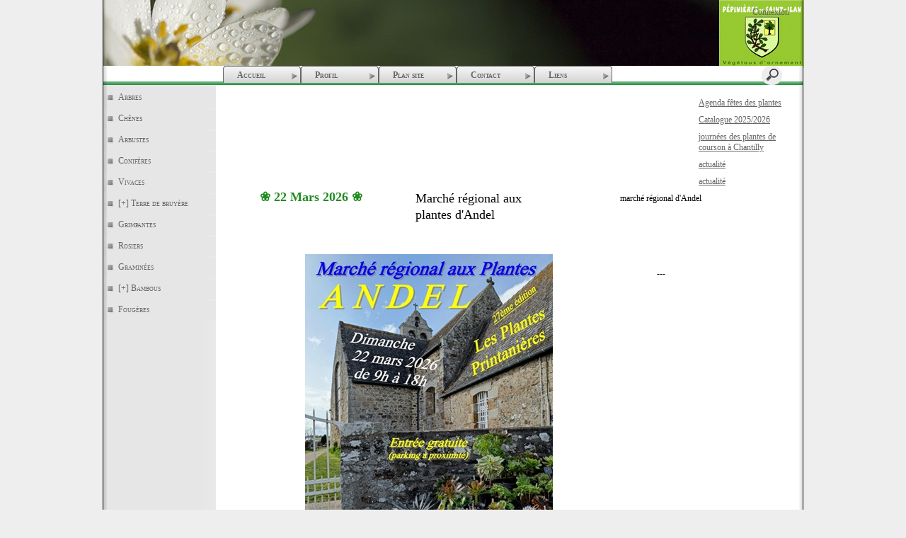

--- FILE ---
content_type: text/html; charset=UTF-8
request_url: https://www.pepinierestilan.fr/Agenda-fetes-des-plantes-cchaaaaaa.asp
body_size: 10285
content:
<!doctype html>
<html lang="fr" dir="ltr">
<head>
<meta charset="utf-8"/>
<meta http-equiv="Content-Type" content="text/html; charset=utf-8"/>
<title>Agenda f&#234;tes des plantes - www.pepinierestilan.fr</title>
<meta name="DESCRIPTION" content=""/>
<meta name="KEYWORDS" content="pepiniere saint ilan, saint ilan, pepiniere, pepiniere langueux, plante de collection, langueux, saint-brieuc, collection,chene, quercus, plante, plante rare, lycee saint-ilan, fete des plantes, pepiniere bretagne, cotes d&#39;armor, arbre, arbuste, fougere, terre de bruy&#232;re, grimpante, rosier, conifere, bambou, graminee, plante vivace, bord de mer, laurent gageot, ecole saint-ilan, st ilan"/>
<meta name="ABSTRACT" content=""/>
<meta name="AUTHOR" content="www.kingeshop.com"/>
<meta name="COPYRIGHT" content="Copyright (c) by KingEshop"/>
<meta name="language" content="fr"/>
<meta name="ROBOTS" content="INDEX, FOLLOW"/>
<meta name="REVISIT-AFTER" content="1 DAYS"/>
<meta name="IDENTIFIER-URL" content="https://www.pepinierestilan.fr"/>
<meta name="SUBJECT" content=""/>
<meta name="PUBLISHER" content="KingEshop - Copyright by https://www.kingeshop.com"/>
<meta name="LOCATION" content="France,FRANCE"/>
<meta name="RATING" content="GENERAL"/>
<meta name="GENERATOR" content="KingEshop - Copyright by https://www.kingeshop.com"/>
<meta name="RESOURCE-TYPE" content="DOCUMENT"/>
<meta name="DISTRIBUTION" content="GLOBAL"/>
<meta name="viewport" content="width=device-width,minimum-scale=1.0,maximum-scale=5.0,user-scalable=yes" />


<script src="scr_grl/_client_jquery_tout_2021_04_13.js"></script>

<link rel="stylesheet" href="css_grl/S0017-05.ltr.56c53bcccb89256ca7d329810ccbba03.css?xxx=53e6a257967af52f40451a3b5a528e30" type="text/css" media="screen" />

<script type="text/javascript">
document.cookie = "uno=fc4e536a45ff11e294eea9e36ddbcf0c";
var global_xShowHistory_alert_history_vide               = 'Aucun produit n&#42892;a &#233;t&#233; encore visit&#233;';
var global_xShowCart_url_cart                            = 'https://www.pepinierestilan.fr/Panier-d-achat-cehaaaaaa.asp';
var global_cfg_categories_xxx_gauche_horizontal_droite   = 1;
var global_dir                                           = 'ltr';
var global_xCheckCommentsForm_alert_no                   = 'SVP, &#233;crivez un commentaire';
var global_xCheckCommentsForm_alert_yes                  = 'Votre commentaire sera visible prochainement. Merci.';
var global_window_width                                  = $(window).width();
var global_modeleid                                      = 'S0017-05';
var global_cfg_nombre_colonnes_pied                      = 1;
var global_alert_svp_attendez                            = 'SVP, attendez';
var global_xShowHideCommentsProduct_text_1               = 'Lire ou &#233;crire un commentaire';
var global_xShowHideCommentsProduct_text_2               = 'Masquer les commentaires';
var global_xCheckOut_alert_1                             = 'La quantit&#233; doit &#234;tre &#233;gale &#224; 1'
var global_xCheckOut_alert_2                             = 'Vous devez choisir une quantit&#233; entre 1 et'
</script>
<script type="text/javascript" src="scr_grl/_client_javascript_a_head_2019_11_01.js"></script>
<script>
var lista_visitas_new = '1';
function ImagenGrandeZoom_new(src_grande,src_zoom,visita){
	if(document.getElementById('img_mini1')) document.getElementById('img_mini1').style.border = '1px solid white';
	if(document.getElementById('img_mini2')) document.getElementById('img_mini2').style.border = '1px solid white';
	if(document.getElementById('img_mini3')) document.getElementById('img_mini3').style.border = '1px solid white';
	if(document.getElementById('img_mini4')) document.getElementById('img_mini4').style.border = '1px solid white';
	if(document.getElementById('img_mini5')) document.getElementById('img_mini5').style.border = '1px solid white';
	if(document.getElementById('img_grande')){
		if(document.getElementById('img_zoom')){
			document.getElementById('div_lupa').style.left = l_div_grande + (parseInt(document.getElementById('div_grande').style.width)/2) - (parseInt(document.getElementById('div_lupa').style.width)/2) + 'px';
			document.getElementById('div_lupa').style.top  = t_div_grande + (parseInt(document.getElementById('div_grande').style.height)/2) - (parseInt(document.getElementById('div_lupa').style.height)/2) + 'px';
		}
		document.getElementById('img_grande').src = src_grande;
		if(document.getElementById('img_zoom')){
			document.getElementById('img_zoom').style.marginLeft = (-1 * ((parseInt(document.getElementById('img_zoom').style.width)/2) - (parseInt(document.getElementById('div_zoom').style.width)/2) ))  + 'px';
			document.getElementById('img_zoom').style.marginTop  = (-1 * ((parseInt(document.getElementById('img_zoom').style.height)/2) - (parseInt(document.getElementById('div_zoom').style.height)/2) ))  + 'px';
			if(lista_visitas_new.indexOf(visita) == -1 && document.getElementById('div_zoom').style.display == 'block'){
				document.getElementById('div_reloj').style.display = 'block';
			}
			if(document.getElementById('div_reloj').style.display == 'block'){
				let miurl  = src_zoom ;
				let intexp = false;
				let image1 = PreCargarImagen(miurl);
				image1.onload = function(){
					document.getElementById('img_zoom').src 			= miurl;
					document.getElementById('div_reloj').style.display	= 'none';
				};
			}
			else{
				document.getElementById('img_zoom').src 				= src_zoom;
			}
			lista_visitas_new += visita;
		}
	}
}
</script>
<style type="text/css">
<!--

#x1_left,#x1_right {display:none;}


@media screen and (min-width: 1px) and (max-width: 850px)
{
html, body {width:auto;margin:auto;padding:auto;height:100% !important;}
img, table, td, blockquote, code, pre, textarea, input, iframe, object, embed, video {max-width:100% !important;}
img { height: auto !important; width: auto !important; -webkit-box-sizing: border-box; -moz-box-sizing: border-box;}
textarea, table, td, th, code, pre, samp {word-wrap: break-word;-webkit-hyphens:auto;-moz-hyphens:auto;hyphens:auto;}
code, pre, samp {white-space:pre-wrap;}

div:not(.x_tiny), img, ul, li, input {position:static !important;top:auto !important;bottom:auto !important;left:auto !important;right:auto !important;}
#x0_container, #x1_head, #x1_left, #x1_right, #x1_center, #x1_head div, #x1_left div, #x1_right div, #x1_message_js_categories, #x1_center div {height:auto !important;width:auto !important;}
#x1_foot, #x1_foot div {width:auto !important;}
body {background-image:none;}
#x0_container:after {content:"";display:block;clear:both;}
#x0_container {background-color:#FFFFFF;background-image:none;}

#x1_head {float:none;}
#x1_head .x2_shadowl, #x1_head .x2_shadowr, #x2_slogan, #x1_head #x2_search {display:none;}
#x2_banner img {vertical-align:bottom;}
#x2_banner img {min-width:990px !important;}
#x2_banner {overflow:hidden;}
#x2_logo {position:absolute !important;top:35px !important;left:5px !important;}
#x1_head .x2_navig ul {margin-top:0px;margin-right:0px;margin-bottom:0px;}
#x1_head .x2_navig:after {content:"";display:block;clear:both;}
#x1_head .x2_navig ul:after {content:"";display:block;clear:both;}
#x1_head:after {content:"";display:block;clear:both;}


#x1_head #x2_menu_mobile {position:absolute !important;top:0px !important;right:10px !important;display:block !important;width:70px !important;height:35px !important;padding:0px;background-color:#FFFFFF;background-image:none;border:1px solid #000000;-webkit-border-radius:7px;-moz-border-radius:7px;border-radius:7px;}
#x1_head #x2_menu_mobile .x3_menu, #x1_head #x2_menu_mobile .x3_products,#x1_head #x2_menu_mobile .x3_cart {display:none;}
#x1_head #x2_menu_mobile div {float:left;width:30px !important;margin:4px 0px 0px 3px;}
#x1_head #x2_menu_mobile img {vertical-align:bottom;cursor:pointer;}
#x1_head #x2_menu_mobile {display:none !important;}


#x2_search .x3_submit {display:none;}
#x2_search div {margin:0px;text-align:center;background-color:#D2D2D2;border-top:1px solid #FFFFFF;border-bottom:1px solid #FFFFFF;}
#x2_search input {width:73% !important;height:30px !important;-webkit-border-radius:7px;-moz-border-radius:7px;border-radius:7px;margin:3px 6px 3px 2px;padding:0px 2px 0px 5px;background:#FFFFFF;font-size:17px;border:1px solid #000000;}
#x2_search img {display:inline !important;vertical-align:bottom;margin:3px 1px 3px 0px;border-width:0px;cursor:pointer;}

#x1_right, .x2_liens_histo,#x1_right .x2_titre1 {display:none;}
#x1_right {float:none;margin-left:165px;margin-right:5px;}
#x1_right ul li {clear:none !important;}
#x1_right, #x1_right .x2_liens_histo, #x1_right .x2_liens_histo ul, #x1_right .x2_liens_histo ul li, #x1_right .x2_liens_histo ul li a, #x1_right .x2_liens_histo .x3_supprimer, #x1_right .x2_titre1, #x1_right .x2_titre1 h2, #x2_links_right, #x2_links_right, #x2_links_right li {background-image:none;}

#x1_center {float:none;margin:20px 15px 15px 175px;word-wrap:break-word;}
#x1_center div {float:none !important;background:transparent !important;margin-top:5px;}
#x1_center:after {content:"";display:block;clear:both;}
#x1_center .x2_static:after {content:"";display:block;clear:both;width:95% !important;}
#x1_center .x2_static img {display:none;float:left;margin-top:10px !important;margin-right:10px !important;margin-bottom:10px !important;margin-left:0px !important;}
#x1_center .x2_static .showimg {display:block;}
#x1_center .x2_static .no_mobile {display:none;}

#slides {display:none !important;}

#x1_center .x2_produit .x3_photo {float:left !important; border:1px solid black;}
#x1_center .x2_produit .x3_photo .img_video {display:none;}
#x1_center .x2_produit .x3_nom {margin:10px 10px 0px 205px;white-space:normal;overflow:visible;}
#x1_center .x2_produit .x3_prix {margin:10px 10px 0px 205px;white-space:normal;overflow:visible;}
#x1_center .x2_produit .x3_special {margin:10px 10px 0px 205px;white-space:normal;overflow:visible;text-align:left;}

#x1_center .x2_titre1 {height:26px !important;white-space:nowrap;overflow:hidden;}
#x1_center .x2_titre1 .x3_titre_fleches {display:none;}
#x1_center .x2_titre1 .x3_centre_entete, #x1_center .x2_titre1 .x3_centre_entete .x4_legende, #x1_center .x2_titre1 .x3_centre_entete .x4_fleche_sg, #x1_center .x2_titre1 .x3_centre_entete .x4_fleche_dg, #x1_center .x2_titre1 .x3_centre_entete .x4_pages, #x1_center .x2_titre1 .x3_centre_entete .x4_fleche_sd, #x1_center .x2_titre1 .x3_centre_entete .x4_fleche_dd {float:right !important;}

#x1_center #x2_details {margin:0px;border:0px solid white;min-width:200px;}
#x1_center #x2_details .x3_back_print_qty_price_pay .x4_print {display:none;}
#x1_center #x2_details .x3_back_print_qty_price_pay .x4_back {display:none;}
#x1_center #x2_video {margin:0px;border:0px solid white;min-width:200px;}
#x1_center #x2_details #lupa_y_mensaje, #x1_center #x2_details .x3_envoyer, #x1_center #x2_details .x3_textqte {display:none;}
#x1_center #x2_details #lista_mini img {width:17% !important;}
#x1_center #x2_details .x3_description p {float:none;height:auto !important;width:auto !important;border:0px solid green !important;}
#x1_center #x2_details #linea_details:after {content:"";display:block;clear:both;}
#x1_center #x2_details #div_form select, #x1_center #x2_details #div_form textarea, #x1_center #x2_details #div_form input   {float:none !important;}
#x1_center  #x2_details .x3_portrait, #x1_center  #lista_mini .x3_portrait {max-width:350px !important;margin-left:10% !important;}

#div_comm div {border:1px solid white;}

#x1_center #x2_titre_facture {display:none;}
#x1_foot, #x1_foot .x2_liens, #x1_foot .x2_signature, #x1_foot .x2_signature h3 {float:none;clear:none;height:auto !important;}
#x1_foot  {background-image:none;background-color:#000000;}
#x1_foot a {font-size:15px !important;line-height:35px;font-weight:normal;white-space:nowrap;color:#FFFFFF !important;}
#x1_foot .x2_signature {height:50px !important;background-color:black !important;margin:10px 0px 0px 0px;}
#x1_foot .x2_signature h3 {display:inline;}
#x1_foot .x2_signature h3 a {color:white !important;font-size:17px !important;line-height:35px;}

#x1_foot .x2_static {display:none !important;}
#x2_cart {width:100%;margin:0;}
#x2_cart thead {display:none;}
#x2_cart tfoot tr:nth-child(1) {display:-webkit-box;display:-webkit-flex;display:-ms-flexbox;display:flex;-webkit-flex-wrap:wrap;-ms-flex-wrap:wrap;flex-wrap:wrap;-webkit-box-pack:end;-webkit-justify-content:flex-end;-ms-flex-pack:end;justify-content:flex-end;}
#x2_cart tfoot tr:nth-child(1) td {margin-top:20px;}
#x2_cart tfoot tr:nth-child(2) {display:-webkit-box;display:-webkit-flex;display:-ms-flexbox;display:flex;-webkit-flex-wrap:nowrap;-ms-flex-wrap:nowrap;flex-wrap:nowrap;-webkit-box-pack:end;-webkit-justify-content:flex-end;-ms-flex-pack:end;justify-content:flex-end;}
#x2_cart tfoot tr:nth-child(2) td input {margin:0px;}
#x2_cart tfoot tr:nth-child(2) td:nth-child(2) {display:none;}
#x2_cart tbody .x3_cart_line_even {background:#ffffff !important;}
#x2_cart tbody .x3_cart_line_odd {background:#f0f0f0 !important;}
#x2_cart tbody .x3_cart_line_odd:first-child {-moz-border-radius:6px 6px 0px 0px;-webkit-border-radius:6px 6px 0px 0px;border-radius:6px 6px 0px 0px;}
#x2_cart tbody tr {display:-webkit-box;display:-webkit-flex;display:-ms-flexbox;display:flex;-webkit-flex-wrap:wrap;-ms-flex-wrap:wrap;flex-wrap:wrap;-webkit-box-pack:end;-webkit-justify-content:flex-end;-ms-flex-pack:end;justify-content:flex-end;}
#x2_cart tbody tr td:nth-child(1) {width:20% !important;max-width:20% !important;display:block;float:left;}
#x2_cart tbody tr td:nth-child(2) {width:42% !important;max-width:42% !important;display:block;float:left;}
#x2_cart tbody tr td:nth-child(3) {width:22% !important;max-width:22% !important;display:block;float:left;}
#x2_cart tbody tr td:nth-child(4) {width:95% !important;max-width:95% !important;display:block;float:left;}
#x2_cart tbody tr td:nth-child(5) {width:20% !important;max-width:20% !important;padding-top:15px !important;display:block;float:left;}
#x2_cart tbody tr td:nth-child(6) {width:35px !important;max-width:35px !important;padding-top:0px !important;display:block;float:left;}
#x2_cart tbody tr td:nth-child(7) {width:45px !important;max-width:45px !important;padding-top:5px !important;display:block;float:left;}
#x2_cart tbody tr td:nth-child(8) {width:auto;padding-top:15px !important;display:block;float:left;}
#x2_cart tbody tr td:nth-child(9) {width:auto !important;display:block;float:left;}
#x2_cart tbody tr td:nth-child(9) div {margin-right:10px;}
#x2_cart tbody tr.x3_custom_text td:nth-child(1) {width:95% !important;max-width:95% !important;display:block;float:left;}

#x0_container {background-image:none;background-color:white;}
#x0_container {background-color:#FFFFFF;background-image:none;}

#x2_banner {background-image:none !important;text-align:center;padding:8px 0px 11px 0px;font-size:20px;color:#FFFFFF;font-weight:normal;font-family:Verdana;font-variant:normal;text-shadow:2px 2px 2px #000000;background-color:#006A9D;border-top:1px solid #000000;}
#x2_banner span {display:inline !important;}
#x2_banner img {display:none;}
#x2_logo {display:none;}

#x1_head #x2_menu_mobile {position:static !important;top:auto !important;right:auto !important;display:block !important;width:auto !important;height:auto !important;padding:0px;background-color:transparent;background-image:none;border-width:0px;-webkit-border-radius:0px;-moz-border-radius:0px;border-radius:0px;}
#x1_head #x2_menu_mobile .x3_menu, #x1_head #x2_menu_mobile .x3_products,#x1_head #x2_menu_mobile .x3_cart {display:block;}
#x1_head #x2_menu_mobile div {border-width:0px;float:none;width:auto !important;margin:0px;}
#x1_head #x2_menu_mobile img {vertical-align:bottom;cursor:pointer;}


#x1_head #x2_menu_mobile {display:block !important;clear:none;float:none;width:auto;height:40px;margin:0px;padding:0px;display:block;background-image:none;text-decoration:none;font-weight:bold;font-size:15px;line-height:40px;font-variant:small-caps;text-align:left;border-width:0px;cursor:pointer;border-top:1px solid #000000;border-bottom:1px solid #000000;background-color:#FFFFFF;}
#x1_head #x2_menu_mobile:after {content:"";display:block;clear:both;}
#x1_head #x2_menu_mobile div {text-align:center;float:left;}
#x1_head #x2_menu_mobile .x3_menu {width:48% !important;min-height:35px !important;background-color:#FFFFFF;color:#000000;border-right:1px solid #000000;}
#x1_head #x2_menu_mobile .x3_products {width:48% !important;min-height:35px !important;background-color:#FFFFFF;color:#000000;border-right:1px solid #000000;}
#x1_head #x2_menu_mobile .x3_history {width:15% !important;background-color:#FFFFFF;border-right:1px solid #000000;}
#x1_head #x2_menu_mobile .x3_search {width:15% !important;background-color:#FFFFFF;border-right:1px solid #000000;}
#x1_head #x2_menu_mobile .x3_cart {width:15% !important;background-color:#FFFFFF;border-right:1px solid #FFFFFF;}
#x1_head #x2_menu_mobile img {vertical-align:bottom;margin:0px 0px 4px 0px;}
#x1_head #x2_menu_mobile .x3_articles {display:none;}
#x1_head #x2_menu_mobile .x3_history {display:none;}
#x1_head #x2_menu_mobile .x3_search {display:none;}
#x1_head #x2_menu_mobile .x3_cart {display:none;}


#x1_head .x2_navig {display:none;background-image:none;clear:none !important;float:none !important;width:auto !important;height:auto !important;margin:0px !important;background-color:transparent !important;background-image:none !important;border-width:0px !important;}
#x1_head .x2_navig ul {clear:none !important;float:none !important;width:auto !important;height:auto !important;margin:0px !important;padding:0px !important;list-style:none !important;background-color:transparent !important;background-image:none !important;border-width:0px !important;}
#x1_head .x2_navig ul li {clear:none !important;float:none !important;width:auto !important;height:40px !important;margin:0px !important;padding:0px !important;background-color:#D2D2D2 !important;background-image:none !important;border-width:0px !important;border-bottom:1px solid #FFFFFF !important;}
#x1_head .x2_navig ul li a {clear:none !important;float:none !important;width:auto !important;height:40px !important;margin:0px !important;padding:0px 0px 0px 30px !important;display:block !important;background-color:transparent !important;background-image:none !important;text-decoration:none !important;color:#000000 !important;font-weight:bold !important;font-size:17px !important;line-height:40px !important;font-variant:small-caps !important;text-align:left !important;border-width:0px !important;}
#x1_head .x2_navig ul .xx_panier {display:none;}

#x1_right ,#x1_right_x2_titre1_histo ,#x1_right_x2_liens_histo ,#x2_links_right {display:none;background-image:none;clear:none !important;float:none !important;width:auto !important;height:auto !important;margin:0px !important;background-color:transparent !important;background-image:none !important;border-width:0px !important;}
#x1_right_x2_titre1_histo {clear:none !important;float:none !important;width:auto !important;height:auto !important;margin:0px !important;padding:0px !important;list-style:none !important;background-color:transparent !important;background-image:none !important;border-width:0px !important;}
#x1_right_x2_titre1_histo h2 {clear:none !important;float:none !important;width:auto !important;height:40px !important;margin:0px !important;padding:0px 0px 0px 30px !important;background-color:#D2D2D2 !important;background-image:none !important;border-width:0px !important;border-bottom:1px solid #FFFFFF !important;color:#000000 !important;font-weight:bold !important;font-size:17px !important;line-height:40px !important;text-align:left !important;}
#x1_right_x2_liens_histo ul {clear:none !important;float:none !important;width:auto !important;height:auto !important;margin:0px !important;padding:0px !important;list-style:none !important;background-color:transparent !important;background-image:none !important;border-width:0px !important;}
#x1_right_x2_liens_histo ul li {clear:none !important;float:none !important;width:auto !important;height:auto !important;margin:0px !important;padding:0px !important;background-color:#D2D2D2 !important;background-image:none !important;border-width:0px !important;border-bottom:1px solid #FFFFFF !important;}
#x1_right_x2_liens_histo ul li a {clear:none !important;float:none !important;width:auto !important;height:auto !important;margin:0px !important;padding:0px 0px 0px 30px !important;display:block !important;background-color:transparent !important;background-image:none !important;text-decoration:none !important;color:#000000 !important;font-weight:normal !important;font-size:17px !important;line-height:40px !important;font-variant:small-caps !important;text-align:left !important;border-width:0px !important;}
#x1_right_x2_liens_histo .x3_supprimer {background-color:#D2D2D2 !important;border-bottom:1px solid #FFFFFF !important;}
#x1_right_x2_liens_histo .x3_supprimer a {color:#FF0000 !important;font-weight:bold !important;}
#x2_links_right {clear:none !important;float:none !important;width:auto !important;height:auto !important;margin:0px !important;padding:0px !important;list-style:none !important;background-color:transparent !important;background-image:none !important;border-width:0px !important;}
#x2_links_right li {clear:none !important;float:none !important;width:auto !important;min-height:40px !important;margin:0px !important;padding:0px !important;background-color:#D2D2D2 !important;background-image:none !important;border-width:0px !important;border-bottom:1px solid #FFFFFF !important;}
#x2_links_right li a {clear:none !important;float:none !important;width:auto !important;height:auto !important;margin:0px !important;padding:0px 0px 0px 30px !important;display:block !important;background-color:transparent !important;background-image:none !important;text-decoration:none !important;color:#000000 !important;font-weight:normal !important;font-size:15px !important;line-height:35px !important;text-align:left !important;border-width:0px !important;}

#x1_left {display:none;background-image:none;clear:none !important;float:none !important;width:auto !important;height:auto !important;margin:0px !important;background-color:transparent !important;background-image:none !important;border-width:0px !important;}
#x1_left ul {clear:none !important;float:none !important;width:auto !important;height:auto !important;margin:0px !important;padding:0px !important;list-style:none !important;background-color:transparent !important;background-image:none !important;border-width:0px !important;}
#x1_left ul li {clear:none !important;float:none !important;width:auto !important;height:40px !important;margin:0px !important;padding:0px !important;background-color:#D2D2D2 !important;background-image:none !important;border-width:0px !important;border-bottom:1px solid #FFFFFF !important;}
#x1_left ul li a {clear:none !important;float:none !important;width:auto !important;height:40px !important;margin:0px !important;padding:0px 0px 0px 30px !important;display:block !important;background-color:transparent !important;background-image:none !important;text-decoration:none !important;color:#000000 !important;font-weight:bold !important;font-size:17px !important;line-height:40px !important;font-variant:small-caps !important;text-align:left !important;border-width:0px !important;}

#x2_search .x3_submit {display:none;}
#x2_search div {margin:0px;text-align:center;background-color:#D2D2D2;border-top:1px solid #FFFFFF;border-bottom:1px solid #FFFFFF;}
#x2_search input {width:73% !important;height:30px !important;-webkit-border-radius:7px;-moz-border-radius:7px;border-radius:7px;margin:5px 3px 6px 2px;padding:0px 2px 0px 5px;background:#FFFFFF;font-size:17px;border:1px solid #000000;}
#x2_search img {display:inline !important;vertical-align:bottom;margin:0px 0px 5px 0px;border-width:0px;cursor:pointer;}

#x1_center {margin-left:15px;}
#x1_center .x2_produit,#x1_center .x2_produit .x3_photo {margin-left:0px;margin-right:0px;}
#x1_center .x2_produit .x3_photo {width:34% !important;}
#x1_center .x2_produit .x3_nom, #x1_center .x2_produit .x3_prix, #x1_center .x2_produit .x3_special {margin-left:38%;margin-right:0px;}
#x1_center .x2_produit .x3_prix, #x1_center .x2_produit .x3_special {font-size:15px;}
#x1_center .x2_titre1 .x3_centre_entete .x4_pages a {margin-left:4px;margin-right:4px;font-size:15px;}
#x1_center .x2_titre1 .x3_centre_entete .x4_fleche_sg, #x1_center .x2_titre1 .x3_centre_entete .x4_fleche_dg, #x1_center .x2_titre1 .x3_centre_entete .x4_fleche_sd, #x1_center .x2_titre1 .x3_centre_entete .x4_fleche_dd {margin-right:8px;}

#x1_center  #x2_details .x3_description p, #x1_center  #x2_details #div_comm div, #x1_center  #x2_details #div_form div {font-size:15px !important;}
#x1_center  #x2_recommended_title {margin-left:0px}

}

@media screen and (min-width:1px) and (max-width:600px)
{
#x1_center .x2_sitemap {margin-left:0px;margin-right:0px;padding-left:0px;padding-right:0px;}
#x1_center .x2_sitemap tr * {padding-left:0px !important;padding-right:0px !important;}
#x1_center .x2_sitemap .x3_tree ul li:last-child:before {background:transparent;}
}

 -->
</style>

</head>
<body onload="xSiteNoFrames();">
<div id="x0_container">

	<!-- BLOCK HEAD (start) -->
	<div id="x1_head">

		<div id="x2_banner" style="background-image:url(img_ban/b1138_xbf687f38a8dd66a96f174ff06d08c157.jpg);">
			<span style="display:none;">Pepinierestilan</span>
		</div>

		<div id="x2_logo">
			<a href="https://www.pepinierestilan.fr/Accueil-ccbaaaaaa.asp"><img style="position:absolute;top:0px;left:871px;right:auto;border:0px solid white;" src="img_tem/www.pepinierestilan.fr_logo.gif" alt="www.pepinierestilan.fr" /></a>
		</div>

		<div class="x2_shadowl">
		</div>

		<div class="x2_shadowr">
		</div>

		<div id="x2_menu_mobile" style="display:none">
			<div class="x3_menu" onclick="xShowNavigArticles();">Menu</div>
			<div class="x3_products" onclick="xShowCategories();">Produits</div>
			<div class="x3_articles"><img class="lazy" src="[data-uri]" data-src="img_grl/all_articles.png" onclick="xShowNavigArticles();" alt="" /></div>
			<div class="x3_history"><img class="lazy" src="[data-uri]" data-src="img_grl/all_history.png" onclick="xShowHistory();" alt="" /></div>
			<div class="x3_search"><img class="lazy" src="[data-uri]" data-src="img_grl/all_loupe2.png" onclick="xShowSearch();" alt="" /></div>
			<div class="x3_cart"><img class="lazy" src="[data-uri]" data-src="img_grl/all_cart.png" onclick="xShowCart();" alt="" /></div>
		</div>

		<div id="x2_langues">
			<a id="x3_connexion" style="text-decoration:none;cursor:pointer;" href="https://www.pepinierestilan.fr/Login-cgaaaaaaa.asp">
			&nbsp;Connexion
			</a>
		</div>

		<div id="x2_search">
			<input type="text" id="v1_fake" name="v1_fake" value="" maxlength="100"   onkeyup="    if(event.keyCode == 13 && this.value.replace(/ /g,'') != '') {location.href = 'https://www.pepinierestilan.fr/Resultat-de-la-recherche-cbaaaaaaa.asp?v1=' + encodeURIComponent(glo_Encode(this.value));}; "/>
			<div onclick=" if($('#v1_fake').val().replace(/ /g,'') != '') {location.href = 'https://www.pepinierestilan.fr/Resultat-de-la-recherche-cbaaaaaaa.asp?v1=' + encodeURIComponent(glo_Encode($('#v1_fake').val()));};"></div>
		</div>
	</div>
	<!-- BLOCK HEAD (end) -->


	<!-- BLOCK LEFT COLUMN (start) -->
	 <div id="x1_left">
		<ul id="x2_links_left">
			<li id="cat-1-0"><a href="https://www.pepinierestilan.fr/Arbres-cbbaaaaaa.asp"><span></span><span></span><span>Arbres</span><span></span><span></span></a></li>
			<li id="cat-2-0"><a href="https://www.pepinierestilan.fr/Chenes-cbcaaaaaa.asp"><span></span><span></span><span>Ch&#234;nes</span><span></span><span></span></a></li>
			<li id="cat-3-0"><a href="https://www.pepinierestilan.fr/Arbustes-cbdaaaaaa.asp"><span></span><span></span><span>Arbustes</span><span></span><span></span></a></li>
			<li id="cat-4-0"><a href="https://www.pepinierestilan.fr/Coniferes-cbeaaaaaa.asp"><span></span><span></span><span>Conif&#232;res</span><span></span><span></span></a></li>
			<li id="cat-5-0"><a href="https://www.pepinierestilan.fr/Vivaces-cbfaaaaaa.asp"><span></span><span></span><span>Vivaces</span><span></span><span></span></a></li>
			<li id="cat-6-0"><a href="#" onclick="return false;"><span>[&#43;] </span><span style="display:none;">[-] </span><span>Terre de bruy&#232;re</span><span></span><span style="display:none;"></span></a></li>
			<li id="cat-6-1" class="x4_subcategory" style="display:none;"><a href="https://www.pepinierestilan.fr/Erable-du-Japon-cbgaaaaab.asp"><span>&#160;&#187;&#160;</span><span>&#201;rable du Japon</span></a></li>
			<li id="cat-6-2" class="x4_subcategory" style="display:none;"><a href="https://www.pepinierestilan.fr/Azalee-japonaise-cbgaaaaac.asp"><span>&#160;&#187;&#160;</span><span>Azal&#233;e japonaise</span></a></li>
			<li id="cat-6-3" class="x4_subcategory" style="display:none;"><a href="https://www.pepinierestilan.fr/Azalee-mollis-cbgaaaaad.asp"><span>&#160;&#187;&#160;</span><span>Azal&#233;e mollis</span></a></li>
			<li id="cat-6-4" class="x4_subcategory" style="display:none;"><a href="https://www.pepinierestilan.fr/Camelia-cbgaaaaae.asp"><span>&#160;&#187;&#160;</span><span>Cam&#233;lia</span></a></li>
			<li id="cat-6-5" class="x4_subcategory" style="display:none;"><a href="https://www.pepinierestilan.fr/Magnolia-cbgaaaaaf.asp"><span>&#160;&#187;&#160;</span><span>Magnolia</span></a></li>
			<li id="cat-6-6" class="x4_subcategory" style="display:none;"><a href="https://www.pepinierestilan.fr/Hortensia-cbgaaaaag.asp"><span>&#160;&#187;&#160;</span><span>Hortensia</span></a></li>
			<li id="cat-6-7" class="x4_subcategory" style="display:none;"><a href="https://www.pepinierestilan.fr/Rhododendron-cbgaaaaah.asp"><span>&#160;&#187;&#160;</span><span>Rhododendron</span></a></li>
			<li id="cat-6-8" class="x4_subcategory" style="display:none;"><a href="https://www.pepinierestilan.fr/Andromede-du-Japon-cbgaaaaai.asp"><span>&#160;&#187;&#160;</span><span>Androm&#232;de du Japon</span></a></li>
			<li id="cat-6-9" class="x4_subcategory" style="display:none;"><a href="https://www.pepinierestilan.fr/Autres-cbgaaaaaj.asp"><span>&#160;&#187;&#160;</span><span>Autres</span></a></li>
			<li id="cat-7-0"><a href="https://www.pepinierestilan.fr/Grimpantes-cbhaaaaaa.asp"><span></span><span></span><span>Grimpantes</span><span></span><span></span></a></li>
			<li id="cat-8-0"><a href="https://www.pepinierestilan.fr/Rosiers-cbiaaaaaa.asp"><span></span><span></span><span>Rosiers</span><span></span><span></span></a></li>
			<li id="cat-9-0"><a href="https://www.pepinierestilan.fr/Graminees-cbjaaaaaa.asp"><span></span><span></span><span>Gramin&#233;es</span><span></span><span></span></a></li>
			<li id="cat-10-0"><a href="#" onclick="return false;"><span>[&#43;] </span><span style="display:none;">[-] </span><span>Bambous</span><span></span><span style="display:none;"></span></a></li>
			<li id="cat-10-1" class="x4_subcategory" style="display:none;"><a href="https://www.pepinierestilan.fr/Bambou-nain-cbkaaaaab.asp"><span>&#160;&#187;&#160;</span><span>Bambou nain</span></a></li>
			<li id="cat-10-2" class="x4_subcategory" style="display:none;"><a href="https://www.pepinierestilan.fr/Petit-bambou-cbkaaaaac.asp"><span>&#160;&#187;&#160;</span><span>Petit bambou</span></a></li>
			<li id="cat-10-3" class="x4_subcategory" style="display:none;"><a href="https://www.pepinierestilan.fr/Bambou-moyen-cbkaaaaad.asp"><span>&#160;&#187;&#160;</span><span>Bambou moyen</span></a></li>
			<li id="cat-11-0"><a href="https://www.pepinierestilan.fr/Fougeres-cblaaaaaa.asp"><span></span><span></span><span>Foug&#232;res</span><span></span><span></span></a></li>
		</ul>
	</div>
	<!-- BLOCK LEFT COLUMN (end) -->


	<!-- BLOCK RIGHT COLUMN (start) -->
	<div id="x1_right">
		<ul id="x2_links_right">
			<li id="pag-2-1"><a href="https://www.pepinierestilan.fr/Accueil-ccbaaaaaa.asp" title="Accueil">Accueil</a></li>
			<li id="pag-2-3"><a href="https://www.pepinierestilan.fr/Profil-ccdaaaaaa.asp" title="Profil">Profil</a></li>
			<li id="pag-2-4"><a href="https://www.pepinierestilan.fr/Plan-site-cceaaaaaa.asp" title="Plan site">Plan site</a></li>
			<li id="pag-2-5"><a href="https://www.pepinierestilan.fr/Contact-ccfaaaaaa.asp" title="Contact">Contact</a></li>
			<li id="pag-2-6"><a href="https://www.pepinierestilan.fr/Liens-ccgaaaaaa.asp" title="Liens">Liens</a></li>
			<li id="pag-4-1"><a href="https://www.pepinierestilan.fr/Agenda-fetes-des-plantes-cchaaaaaa.asp" class="x3_current" title="Agenda f&#234;tes des plantes">Agenda f&#234;tes des plantes</a></li>
			<li id="pag-4-2"><a href="https://www.pepinierestilan.fr/Catalogue-2025-2026-cciaaaaaa.asp" title="Catalogue 2025/2026">Catalogue 2025/2026</a></li>
			<li id="pag-4-3"><a href="https://www.pepinierestilan.fr/journees-des-plantes-de-courson-a-Chantilly-cclaaaaaa.asp" title="journ&#233;es des plantes de courson &#224; Chantilly">journ&#233;es des plantes de courson &#224; Chantilly</a></li>
			<li id="pag-4-4"><a href="https://www.pepinierestilan.fr/actualite-ccjaaaaaa.asp" title="actualit&#233;">actualit&#233;</a></li>
			<li id="pag-4-5"><a href="https://www.pepinierestilan.fr/actualite-cckaaaaaa.asp" title="actualit&#233;">actualit&#233;</a></li>
		</ul>
	</div>
	<!-- BLOCK RIGHT COLUMN (end) -->


	<!-- BLOCK PAGE CENTER (start) -->
	<div id="x1_center">
		<div class="x2_static">




<div style="position:relative;height:1509px;width:650px;float:left;border:0px dotted red;">
<div id="mi_div_4169d9ca06" style="visibility:visible;position:absolute;top:147px;left:62px;height:52px;width:200px;z-index:64;color:forestgreen;font-size:18px;line-height:1.3;font-weight:bold;font-style:normal;text-decoration:none;font-family:verdana;text-align:left;background:transparent;border-top-color:black;border-right-color:black;border-left-color:black;border-bottom-color:black;border-top-style:none;border-right-style:none;border-left-style:none;border-bottom-style:none;border-top-width:0px;border-right-width:0px;border-left-width:0px;border-bottom-width:0px;padding:0px;">&#10048; 22 Mars 2026 &#10048;</div><!-- findublock -->
<div id="mi_div_5107effa97" style="visibility:visible;position:absolute;top:149px;left:282px;height:31px;width:200px;z-index:73;color:black;font-size:18px;line-height:1.3;font-weight:normal;font-style:normal;text-decoration:none;font-family:verdana;text-align:left;background:transparent;border-top-color:black;border-right-color:black;border-left-color:black;border-bottom-color:black;border-top-style:none;border-right-style:none;border-left-style:none;border-bottom-style:none;border-top-width:0px;border-right-width:0px;border-left-width:0px;border-bottom-width:0px;padding:0px;">March&#233; r&#233;gional  aux plantes d&#39;Andel</div><!-- findublock -->
<div id="mi_div_344771a798" style="visibility:visible;position:absolute;top:153px;left:571px;height:31px;width:200px;z-index:296;color:black;font-size:12px;line-height:1.3;font-weight:normal;font-style:normal;text-decoration:none;font-family:verdana;text-align:left;background:transparent;border-top-color:black;border-right-color:black;border-left-color:black;border-bottom-color:black;border-top-style:none;border-right-style:none;border-left-style:none;border-bottom-style:none;border-top-width:0px;border-right-width:0px;border-left-width:0px;border-bottom-width:0px;padding:0px;"><a href="https://comitedesfetesandel.com/marche-regional-aux-plantes-andel/&#35;:~:text=Le&#37;20march&#37;C3&#37;A9&#37;20r&#37;C3&#37;A9gional&#37;20aux&#37;20plantes,les&#37;20C&#37;C3&#37;B4tes&#37;2Dd&#39;Armor." class="liens_pages" onclick="window.open(this.href);return(false);" style="color:black;text-decoration:none" >march&#233; r&#233;gional d&#39;Andel</a></div><!-- findublock -->
<img id="mi_ima_8d78d92b0e" style="visibility:visible;position:absolute;top:239px;left:126px;height:494px;width:350px;z-index:78;border-width:0px;" class="lazy" alt="" title="" src="img_grl/all_transparentpixel.gif" data-src="img_per/1028442/mi_ima_8d78d92b0e.jpg" /><!-- findublock -->
<div id="mi_div_52017ea9cd" style="visibility:visible;position:absolute;top:259px;left:623px;height:16px;width:200px;z-index:295;color:black;font-size:12px;line-height:1.3;font-weight:normal;font-style:normal;text-decoration:none;font-family:verdana;text-align:left;background:transparent;border-top-color:black;border-right-color:black;border-left-color:black;border-bottom-color:black;border-top-style:none;border-right-style:none;border-left-style:none;border-bottom-style:none;border-top-width:0px;border-right-width:0px;border-left-width:0px;border-bottom-width:0px;padding:0px;"><a href="https://comitedesfetesandel.com/marche-regional-aux-plantes-andel/&#35;:~:text=Le&#37;20march&#37;C3&#37;A9&#37;20r&#37;C3&#37;A9gional&#37;20aux&#37;20plantes,les&#37;20C&#37;C3&#37;B4tes&#37;2Dd&#39;Armor." class="liens_pages" onclick="window.open(this.href);return(false);" style="color:black;text-decoration:none" >---</a></div><!-- findublock -->
<div id="mi_div_1f43c715fd" style="visibility:visible;position:absolute;top:797px;left:80px;height:52px;width:200px;z-index:187;color:forestgreen;font-size:20px;line-height:1.3;font-weight:bold;font-style:normal;text-decoration:none;font-family:verdana;text-align:left;background:transparent;border-top-color:black;border-right-color:black;border-left-color:black;border-bottom-color:black;border-top-style:none;border-right-style:none;border-left-style:none;border-bottom-style:none;border-top-width:0px;border-right-width:0px;border-left-width:0px;border-bottom-width:0px;padding:0px;">&#10048; 18;19 Avril &#10048;</div><!-- findublock -->
<div id="mi_div_a33bdd3207" style="visibility:visible;position:absolute;top:799px;left:353px;height:70px;width:200px;z-index:264;color:black;font-size:18px;line-height:1.3;font-weight:bold;font-style:normal;text-decoration:none;font-family:verdana;text-align:left;background:transparent;border-top-color:black;border-right-color:black;border-left-color:black;border-bottom-color:black;border-top-style:none;border-right-style:none;border-left-style:none;border-bottom-style:none;border-top-width:0px;border-right-width:0px;border-left-width:0px;border-bottom-width:0px;padding:0px;">F&#234;te des jardins de Pommorio </div><!-- findublock -->
<div id="mi_div_c1eae01807" style="visibility:visible;position:absolute;top:801px;left:606px;height:70px;width:200px;z-index:294;color:black;font-size:18px;line-height:1.3;font-weight:normal;font-style:italic;text-decoration:none;font-family:verdana;text-align:left;background:transparent;border-top-color:black;border-right-color:black;border-left-color:black;border-bottom-color:black;border-top-style:none;border-right-style:none;border-left-style:none;border-bottom-style:none;border-top-width:0px;border-right-width:0px;border-left-width:0px;border-bottom-width:0px;padding:0px;"><a href="https://fetedesjardins.com/" class="liens_pages" onclick="window.open(this.href);return(false);" style="color:black;text-decoration:none" >Chateau de pommorio  Treveneuc</a></div><!-- findublock -->
<img id="mi_ima_de10b7b9bb" style="visibility:visible;position:absolute;top:874px;left:113px;height:635px;width:450px;z-index:284;border-width:0px;" class="lazy" alt="" title="" src="img_grl/all_transparentpixel.gif" data-src="img_per/1028442/mi_ima_de10b7b9bb.jpg" /><!-- findublock -->
</div>


		</div>
		<!-- Comments (start) -->
		<table id="x2_page_comments">
			<tr>
				<td>
					<div>Aucun commentaire</div>
				</td>
			</tr>
		</table>

		<div id="x2_form_comment">
		<form id="mi_formulario" action="https://www.pepinierestilan.fr/new-comment-cchaaaaaa.asp" method="post" >
			<div>
				<input type="hidden" name="v1" value="ajouter" />
			</div>
			<div>
				Ajouter un commentaire
			</div>
			<div>
				<span>Pseudo</span>
				<input type="hidden" name="v2" value="" />
				<input type="text" name="v2_fake" size="50" maxlength="15" value="" onfocus="this.style.background='#ffffff';" />
			</div>
			<div>
				<span>Email (facultatif)</span>
				<input type="hidden" name="v3" value="" />
				<input type="text" name="v3_fake" size="50" maxlength="150" value="" />
			</div>
			<div>
				<span>Commentaire</span>
				<input type="hidden" name="v5" value="" />
				<textarea cols="55" rows="7" name="v5_fake" onfocus="this.style.background='#ffffff';"></textarea>
			</div>
			<div>
				<span></span>
				<img class="lazy" src="[data-uri]" data-src="img_tem/d7233cfe0489158ba4c44f40a14d89f1.gif?0007823621" alt="" />
			</div>
			<div>
				<span>Copier l&#42892;image</span>
				<input type="hidden" name="v6" value="" />
				<input type="text" name="v6_fake" size="15" maxlength="15" value="" onfocus="this.style.background='#ffffff';" />
			</div>
			<div>
				<input type="button" value="Envoyer" onclick="this.value = glo_ParseUnicode(global_alert_svp_attendez);this.style.cursor='auto';document.forms['mi_formulario'].v2.value = glo_Encode(document.forms['mi_formulario'].v2_fake.value);document.forms['mi_formulario'].v2_fake.disabled = true;document.forms['mi_formulario'].v3.value = glo_Encode(document.forms['mi_formulario'].v3_fake.value);document.forms['mi_formulario'].v3_fake.disabled = true;document.forms['mi_formulario'].v5.value = glo_Encode(document.forms['mi_formulario'].v5_fake.value);document.forms['mi_formulario'].v5_fake.disabled = true;document.forms['mi_formulario'].v6.value = glo_Encode(document.forms['mi_formulario'].v6_fake.value);document.forms['mi_formulario'].v6_fake.disabled = true;document.forms['mi_formulario'].submit();" />
			</div>
		</form>
		</div>
		<!-- Comments (end) -->
	</div>
	<!-- BLOCK PAGE CENTER (end) -->


	<!-- BLOCK FOOT (start) -->
	<div id="x1_foot">
		<ul id="x2_signature">
			<li><a href="https://www.kingeshop.com/fr/" onclick="this.href += (this.href.includes('?') ? '&' : '?') + 'k3=clients-actuels&k6=' + encodeURIComponent(location.hostname + location.pathname)">Cr&#233;er boutique en ligne</a></li>
		</ul>
	</div>
	<!-- BLOCK FOOT (end) -->


</div>

<script type="text/javascript" src="scr_grl/_client_javascript_b_foot_2015_07_20.js"></script>
<script type="text/javascript">
<!--
if( $(window).width() > 850)
	{
	$('#cat-6-0').append( '<ul class="x3_subcategories" id="ul_cat-6-0" style="display:none;"></ul>' );
	$('#ul_cat-6-0').append( $('#cat-6-1') );
	$('#ul_cat-6-0').append( $('#cat-6-2') );
	$('#ul_cat-6-0').append( $('#cat-6-3') );
	$('#ul_cat-6-0').append( $('#cat-6-4') );
	$('#ul_cat-6-0').append( $('#cat-6-5') );
	$('#ul_cat-6-0').append( $('#cat-6-6') );
	$('#ul_cat-6-0').append( $('#cat-6-7') );
	$('#ul_cat-6-0').append( $('#cat-6-8') );
	$('#ul_cat-6-0').append( $('#cat-6-9') );
	$('#cat-10-0').append( '<ul class="x3_subcategories" id="ul_cat-10-0" style="display:none;"></ul>' );
	$('#ul_cat-10-0').append( $('#cat-10-1') );
	$('#ul_cat-10-0').append( $('#cat-10-2') );
	$('#ul_cat-10-0').append( $('#cat-10-3') );

	$(function(){
	$('#cat-6-0').click(function() {xShowHideSub(6,0,1,1,'ltr',1);});
	$('#cat-10-0').click(function() {xShowHideSub(10,0,1,1,'ltr',1);});

	});
	}
else
	{

	$(function(){
	$('#cat-6-0').click(function() {xShowHideSub(6,0,0,0,'ltr',1);});
	$('#cat-10-0').click(function() {xShowHideSub(10,0,0,0,'ltr',1);});

	});
	};


if($('#x2_links_head_top li a:not(.x3_current)').length > 0)
{
$('#x3_connexion').css('color',$('#x2_links_head_top li a:not(.x3_current)').css('color')).css('text-shadow', $('#x2_links_head_top li a:not(.x3_current)').css('text-shadow'));
}
else if( $('#x2_links_head_top').length == 1)
{
$('#x2_links_head_top').prepend('<li id="jeter_maintenant_par_jquery"><a href="#">222</a></li>');
$('#x3_connexion').css('color',$('#x2_links_head_top li a:not(.x3_current)').css('color')).css('text-shadow', $('#x2_links_head_top li a:not(.x3_current)').css('text-shadow'));
$('#jeter_maintenant_par_jquery').remove();
}
else if($('#x2_links_head_top').length == 0)
{
$('#x1_head').prepend('<ul id="x2_links_head_top"><li><a href="#">333</a></li></ul>');
$('#x3_connexion').css('color',$('#x2_links_head_top li a:not(.x3_current)').css('color')).css('text-shadow', $('#x2_links_head_top li a:not(.x3_current)').css('text-shadow'));
$('#x2_links_head_top').remove();
};
 -->
</script>



<script type="text/javascript">
<!--
document.addEventListener("DOMContentLoaded", function()
	{
	let lazyloadImages;
	if("IntersectionObserver" in window)
		{
		lazyloadImages = document.querySelectorAll(".lazy");
		let imageObserver = new IntersectionObserver(function(entries, observer)
			{
			entries.forEach(function(entry)
				{
				if(entry.isIntersecting)
					{
					let image = entry.target;
					image.src = image.dataset.src;
					image.classList.remove("lazy");
					imageObserver.unobserve(image);
					}
				});
			});
		lazyloadImages.forEach(function(image)
			{
			imageObserver.observe(image);
			});
		}
	else
		{
		let lazyloadThrottleTimeout;
		lazyloadImages = document.querySelectorAll(".lazy");
		function lazyload ()
			{
			if(lazyloadThrottleTimeout)
				{
				clearTimeout(lazyloadThrottleTimeout);
				}
			lazyloadThrottleTimeout = setTimeout(function()
				{
				let scrollTop = window.pageYOffset;
				lazyloadImages.forEach(function(img)
					{
					if(img.offsetTop < (window.innerHeight + scrollTop))
						{
						img.src = img.dataset.src;
						img.classList.remove('lazy');
						}
					});
					if(lazyloadImages.length == 0) {
					  document.removeEventListener("scroll", lazyload);
					  window.removeEventListener("resize", lazyload);
					  window.removeEventListener("orientationChange", lazyload);
					}
				}, 20);
			}
		document.addEventListener("scroll", lazyload);
		window.addEventListener("resize", lazyload);
		window.addEventListener("orientationChange", lazyload);
		}
	})

 -->
</script>

</body>
</html>


--- FILE ---
content_type: text/css
request_url: https://www.pepinierestilan.fr/css_grl/S0017-05.ltr.56c53bcccb89256ca7d329810ccbba03.css?xxx=53e6a257967af52f40451a3b5a528e30
body_size: 94243
content:
@charset "UTF-8";
html {margin:0px;padding:0px;text-align:center;color:black;font-family:verdana;font-size:12px;background-color:#EEEEEE;}
body {margin:0px;padding:0px;text-align:center;}

#x0_container {width:990px;text-align:left;margin:0px auto 0px auto;background-color:#ffffff;background-image:url([data-uri]);}

/*BLOCK HEAD (start)*/
#x1_head {float:left;width:990px;height:120px;position:relative;}
#x2_banner {position:absolute;top:0px;left:0px;width:990px;height:93px;background-repeat:no-repeat;background-position:center;-webkit-background-size:cover;background-size:cover;}
#x2_logo img {position:absolute;top:10px;left:7px;overflow:hidden;border:none;z-index:50;}
#x1_head .x2_shadowl {position:absolute;top:0px;left:0px;width:4px;height:93px;background:url([data-uri]);z-index:60;}
#x1_head .x2_shadowr {position:absolute;top:0px;right:0px;width:4px;height:93px;background:url([data-uri]);z-index:60;}
#x2_slogan h1 {position:absolute;left:0px;top:0px;height:16px;margin:0px;padding:0px;font-size:13px;border:none;text-decoration:none;color:#000066;z-index:70;}

#x2_links_head_top {position:absolute;top:0px;left:0px;height:27px;width:100%;background:no-repeat url([data-uri]);line-height: 26px;margin:0px;padding:0px;z-index:10000000;}
#x2_links_head_top {list-style:none;margin:0px;padding:0px;}
#x2_links_head_top li:first-child {margin-left:170px;}
#x2_links_head_top li {float:left;height:27px;width:110px;margin:0px;}
#x2_links_head_top li a {height:27px;width:110px;display:block;background:no-repeat url([data-uri]);text-decoration:none;color:#666666;font-weight:bold;margin:0px;padding:0px 0px 0px 20px;text-align:left;font-variant:small-caps;}
#x2_links_head_top li a:hover {background:no-repeat url([data-uri]);padding:0px 0px 0px 20px;color:#666666;text-decoration:none;}
#x2_links_head_top li a.x3_current {color:#666666;background:no-repeat url([data-uri]);padding:0px 0px 0px 20px;text-decoration:underline;}
#x2_links_head_top li a:hover.x3_current {color:#666666;background:no-repeat url([data-uri]);padding:0px 0px 0px 20px;text-decoration:underline;}

#x2_links_head_bottom {position:absolute;bottom:0px;left:0px;height:27px;width:100%;background:no-repeat url([data-uri]);line-height: 26px;margin:0px;padding:0px;z-index:10000000;}
#x2_links_head_bottom {list-style:none;margin:0px;padding:0px;}
#x2_links_head_bottom li:first-child {margin-left:170px;}
#x2_links_head_bottom li {float:left;height:27px;width:110px;margin:0px;}
#x2_links_head_bottom li a {height:27px;width:110px;display:block;background:no-repeat url([data-uri]);text-decoration:none;color:#666666;font-weight:bold;margin:0px;padding:0px 0px 0px 20px;text-align:left;font-variant:small-caps;}
#x2_links_head_bottom li a:hover {background:no-repeat url([data-uri]);padding:0px 0px 0px 20px;color:#666666;text-decoration:none;}
#x2_links_head_bottom li a.x3_current {color:#666666;background:no-repeat url([data-uri]);padding:0px 0px 0px 20px;text-decoration:underline;}
#x2_links_head_bottom li a:hover.x3_current {color:#666666;background:no-repeat url([data-uri]);padding:0px 0px 0px 20px;text-decoration:underline;}

#x2_langues {position:absolute;top:10px;right:20px;width:auto;margin:0px;padding:0px;z-index:10000002;}
#x2_langues ul {list-style:none;margin:0px;padding:0px;}
#x2_langues ul li {float:left;height:15px;width:30px;}
#x2_langues ul li a {height:15px;width:30px;display:block;text-decoration:none;border:0px solid white;}
#x2_langues ul li a img {border:0px solid white;}
#x2_langues select {border:1px solid #cfcfcf;cursor:pointer;}

#x2_search {position:absolute;bottom:0px;right:30px;z-index:10000005;}
#x2_search input {outline:none;-webkit-appearance:textfield;-webkit-box-sizing:content-box;font-family:inherit;font-size:100%;color:transparent;background-color:#ededed;background-image: url([data-uri]);background-repeat:no-repeat;background-position: 5px center;border:solid 1px transparent;padding: 5px 6px 5px 6px;width:15px;-webkit-border-radius:15em;-moz-border-radius:15em;border-radius:15em;-webkit-transition:all .5s;-moz-transition:all .5s;transition:all .5s;}
#x2_search:hover input {width:150px;padding-left:28px;color:#000000;background-color:#ffffff;border:1px solid #ededed;}
#x2_search input:focus {width:150px;padding-left:28px;color:#000000;background-color:#ffffff;border:1px solid #ededed;}
#x2_search div {width:17px;height:17px;position:absolute;top:3px;left:7px;cursor:pointer;}
/*BLOCK HEAD (end)*/

/*BLOCK LEFT COLUMN (start)*/
#x1_left {float:left;width:160px;margin:5px 0px 0px 0px;padding:0px;text-align:left;border:0px solid red;font-variant:small-caps;}
#x2_links_left,#x2_links_left ul {list-style:none;margin:0px;padding:0px;width:160px;}
#x2_links_left li {clear:left;padding:0px;margin-bottom:3px;height:27px;}
#x2_links_left li a {display:block;width:auto;height:27px;white-space:nowrap;overflow:hidden;text-decoration:none;background:no-repeat url([data-uri]);color:#666666;margin:0px;padding:5px 0px 0px 22px;}
#x2_links_left li a:hover {text-decoration:none;color:#666666;background:no-repeat url([data-uri]);}
#x2_links_left li a:hover.current , #x2_links_left li a.current {text-decoration:underline;color:#00791F;background:no-repeat url([data-uri]);}
#x2_links_left li ul.x3_subcategories {background:#e6e6e6;}
/*BLOCK LEFT COLUMN (end)*/

/*BLOCK RIGHT COLUMN (start)*/
#x1_right {float:right;width:160px;margin:5px 0px 0px 0px;padding:0px;text-align:left;border:0px solid red;}
#x2_links_right {list-style:none;margin:10px 5px 10px 5px;padding:0px;}
#x2_links_right li {margin:5px 0px 0px 0px;padding:0px;clear:left;height:auto;}
#x2_links_right li a {margin:0px;font:12px verdana;color:#666666;text-decoration:underline;display:block;height:auto;padding:3px 5px 1px 7px;}
#x2_links_right li a:hover {text-decoration:none;color:#666666;}
/*BLOCK RIGHT COLUMN (end)*/

/*BLOCK FOOT (start)*/
#x1_foot {clear:both;width:990px;height:auto;min-height:55px;margin:0px;padding:0px;text-align:center;background-position:center;background-attachment:fixed;background-repeat:no-repeat;-webkit-background-size:cover;background-size:cover;border:1px solid transparent;background-image:url([data-uri]);}
#x2_links_foot {display:-webkit-flex;display:flex;flex-direction:row;flex-wrap:wrap;justify-content:center;width:auto;margin:10px 15px 10px 15px;padding:0px;}
#x2_links_foot li {list-style:none;margin:0px 5px 0px 5px;}
#x2_links_foot a {padding:5px 10px 5px 10px;font-weight:bold;display:block;font-variant:small-caps;color:#C3C3C3;text-decoration:none;background:no-repeat center left url([data-uri]);}
#x2_links_foot a:hover {color:#E5E5E5;background:no-repeat center left url([data-uri]);text-decoration:underline;}
#x2_signature {display:-webkit-flex;display:flex;flex-direction:row;flex-wrap:wrap;justify-content:center;width:auto;margin:10px 15px 10px 15px;padding:0px;}
#x2_signature li {list-style:none;}
#x2_signature h3 {height:15px;line-height:15px;font-size:11px;margin:0px;padding:0px;}
#x2_signature a {padding:5px 10px 5px 10px;text-decoration:none;color:#C3C3C3;}
#x2_signature a:hover {text-decoration:underline;}
#x2_signature a img {border:0px solid white;}
/*BLOCK FOOT (end)*/

/*BLOCK PAGE CENTER (start)*/
#x1_center {float:left;margin:0px 0px 0px 0px;padding:0px;width:660px;height:auto;-webkit-box-sizing:border-box;-moz-box-sizing:border-box;box-sizing:border-box;}

#x2_date_readings {direction:ltr;text-align:left;margin:0px auto 40px auto;padding:10px;height:auto;}
#x2_date_readings table {margin:0px;padding:0px;color:#666666;font-family:verdana;font-size:15px;}
#x2_date_readings table tr td:nth-child(2) {padding:0px 10px 0px 10px;}

#x2_page_comments {border-collapse:separate;border-spacing:0;width:90%;margin:40px auto 0px auto;font-family:verdana;font-size:15px;line-height:140%;color:#666666;}
#x2_page_comments tr td {border-bottom:1px solid #cccccc;padding:10px;text-align:left;}
#x2_page_comments tr:first-child td {border-top:none;}
#x2_page_comments tr td div {box-sizing:border-box;-moz-box-sizing:border-box;margin:0px 10px 0px 10px;}
#x2_page_comments tr td div:nth-child(1) {margin-top:15px;margin-bottom:15px;color:#666666;font-size:18px;}
#x2_page_comments tr td div:nth-child(2) {margin-bottom:20px;color:#666666;font-weight:normal;}
#x2_page_comments tr td div:nth-child(3) {margin-bottom:10px;color:#666666;font-weight:normal;font-size:13px;line-height:100%;}

#x2_form_comment {direction:ltr;text-align:left;width:90%;margin:40px auto 40px auto;font-family:verdana;font-size:15px;line-height:140%;color:#666666;}
#x2_form_comment div {direction:ltr;width:auto;height:auto;padding:10px;font-size:17px;}
#x2_form_comment div span {direction:ltr;display:inline-block;vertical-align:top;width:150px;padding:9px;}
#x2_form_comment div:nth-child(1) {display:none;}
#x2_form_comment div:nth-child(2) {font-size:18px;padding-left:19px;}
#x2_form_comment div:nth-child(3) input {direction:ltr;width:300px;padding:9px;outline:0;text-align:left;font-family:verdana;font-size:15px;color:#666666;background:#ffffff;border:1px solid #cccccc;box-sizing:border-box;-moz-box-sizing:border-box;-moz-border-radius:4px;-webkit-border-radius:4px;border-radius:4px;}
#x2_form_comment div:nth-child(3) input:hover {border-color: #C9C9C9;-webkit-box-shadow: rgba(0, 0, 0, 0.15) 0px 0px 2px;}
#x2_form_comment div:nth-child(3) input:focus {border-color: #C9C9C9;-webkit-box-shadow: rgba(0, 0, 0, 0.15) 0px 0px 2px;}
#x2_form_comment div:nth-child(4) input {direction:ltr;width:300px;padding:9px;outline:0;text-align:left;font-family:verdana;font-size:15px;color:#666666;background:#ffffff;border:1px solid #cccccc;box-sizing:border-box;-moz-box-sizing:border-box;-moz-border-radius:4px;-webkit-border-radius:4px;border-radius:4px;}
#x2_form_comment div:nth-child(4) input:hover {border-color: #C9C9C9;-webkit-box-shadow: rgba(0, 0, 0, 0.15) 0px 0px 2px;}
#x2_form_comment div:nth-child(4) input:focus {border-color: #C9C9C9;-webkit-box-shadow: rgba(0, 0, 0, 0.15) 0px 0px 2px;}
#x2_form_comment div:nth-child(5) textarea {direction:ltr;width:370px;padding:9px;outline:0;text-align:left;font-family:verdana;font-size:15px;color:#666666;background:#ffffff;border:1px solid #cccccc;box-sizing:border-box;-moz-box-sizing:border-box;-moz-border-radius:4px;-webkit-border-radius:4px;border-radius:4px;}
#x2_form_comment div:nth-child(5) textarea:hover {border-color: #C9C9C9;-webkit-box-shadow: rgba(0, 0, 0, 0.15) 0px 0px 2px;}
#x2_form_comment div:nth-child(5) textarea:focus {border-color: #C9C9C9;-webkit-box-shadow: rgba(0, 0, 0, 0.15) 0px 0px 2px;}
#x2_form_comment div:nth-child(6) img {width:82px;height:22px;}
#x2_form_comment div:nth-child(7) input {direction:ltr;width:150px;padding:9px;outline:0;text-align:left;font-family:verdana;font-size:15px;color:#666666;background:#ffffff;border:1px solid #cccccc;box-sizing:border-box;-moz-box-sizing:border-box;-moz-border-radius:4px;-webkit-border-radius:4px;border-radius:4px;}
#x2_form_comment div:nth-child(7) input:hover {border-color: #C9C9C9;-webkit-box-shadow: rgba(0, 0, 0, 0.15) 0px 0px 2px;}
#x2_form_comment div:nth-child(7) input:focus {border-color: #C9C9C9;-webkit-box-shadow: rgba(0, 0, 0, 0.15) 0px 0px 2px;}
#x2_form_comment div:nth-child(8) input {direction:ltr;display:inline-block;min-width:150px;height:40px;margin:0px 0px 0px 9px;padding:2px 15px 5px 15px;box-sizing:border-box;vertical-align:middle;color:#ffffff;text-align:center;font-size:17px;font-family:verdana;border:none;background:#666666;border-radius:2px 2px 2px 2px;-webkit-border-radius:2px 2px 2px 2px;-moz-border-radius:2px 2px 2px 2px;-ms-border-radius:2px 2px 2px 2px;-o-border-radius:2px 2px 2px 2px;cursor:pointer;-webkit-transition:background 0.2s;transition:background 0.2s;}
#x2_form_comment div:nth-child(8) input:hover {background:#333333;}

#x2_form_contact {direction:ltr;text-align:left;width:90%;margin:40px auto 40px auto;font-family:verdana;font-size:15px;line-height:140%;color:#666666;}
#x2_form_contact div {direction:ltr;width:auto;height:auto;padding:10px;font-size:17px;}
#x2_form_contact div span {direction:ltr;display:inline-block;vertical-align:top;width:150px;padding:9px;}
#x2_form_contact div:nth-child(1) {display:none;}
#x2_form_contact div:nth-child(2) {font-size:18px;padding-left:19px;}
#x2_form_contact div:nth-child(3) input {direction:ltr;width:300px;padding:9px;outline:0;text-align:left;font-family:verdana;font-size:15px;color:#666666;background:#ffffff;border:1px solid #cccccc;box-sizing:border-box;-moz-box-sizing:border-box;-moz-border-radius:4px;-webkit-border-radius:4px;border-radius:4px;}
#x2_form_contact div:nth-child(3) input:hover {border-color: #C9C9C9;-webkit-box-shadow: rgba(0, 0, 0, 0.15) 0px 0px 2px;}
#x2_form_contact div:nth-child(3) input:focus {border-color: #C9C9C9;-webkit-box-shadow: rgba(0, 0, 0, 0.15) 0px 0px 2px;}
#x2_form_contact div:nth-child(4) input {direction:ltr;width:300px;padding:9px;outline:0;text-align:left;font-family:verdana;font-size:15px;color:#666666;background:#ffffff;border:1px solid #cccccc;box-sizing:border-box;-moz-box-sizing:border-box;-moz-border-radius:4px;-webkit-border-radius:4px;border-radius:4px;}
#x2_form_contact div:nth-child(4) input:hover {border-color: #C9C9C9;-webkit-box-shadow: rgba(0, 0, 0, 0.15) 0px 0px 2px;}
#x2_form_contact div:nth-child(4) input:focus {border-color: #C9C9C9;-webkit-box-shadow: rgba(0, 0, 0, 0.15) 0px 0px 2px;}
#x2_form_contact div:nth-child(5) textarea {direction:ltr;width:370px;padding:9px;outline:0;text-align:left;font-family:verdana;font-size:15px;color:#666666;background:#ffffff;border:1px solid #cccccc;box-sizing:border-box;-moz-box-sizing:border-box;-moz-border-radius:4px;-webkit-border-radius:4px;border-radius:4px;}
#x2_form_contact div:nth-child(5) textarea:hover {border-color: #C9C9C9;-webkit-box-shadow: rgba(0, 0, 0, 0.15) 0px 0px 2px;}
#x2_form_contact div:nth-child(5) textarea:focus {border-color: #C9C9C9;-webkit-box-shadow: rgba(0, 0, 0, 0.15) 0px 0px 2px;}
#x2_form_contact div:nth-child(6) img {width:82px;height:22px;}
#x2_form_contact div:nth-child(7) input {direction:ltr;width:150px;padding:9px;outline:0;text-align:left;font-family:verdana;font-size:15px;color:#666666;background:#ffffff;border:1px solid #cccccc;box-sizing:border-box;-moz-box-sizing:border-box;-moz-border-radius:4px;-webkit-border-radius:4px;border-radius:4px;}
#x2_form_contact div:nth-child(7) input:hover {border-color: #C9C9C9;-webkit-box-shadow: rgba(0, 0, 0, 0.15) 0px 0px 2px;}
#x2_form_contact div:nth-child(7) input:focus {border-color: #C9C9C9;-webkit-box-shadow: rgba(0, 0, 0, 0.15) 0px 0px 2px;}
#x2_form_contact div:nth-child(8) span {width:auto;}
#x2_form_contact div:nth-child(9) input {direction:ltr;display:inline-block;min-width:150px;height:40px;margin:0px 0px 0px 9px;padding:2px 15px 5px 15px;box-sizing:border-box;vertical-align:middle;color:#ffffff;text-align:center;font-size:17px;font-family:verdana;border:none;background:#666666;border-radius:2px 2px 2px 2px;-webkit-border-radius:0px 2px 2px 0px;-moz-border-radius:2px 2px 2px 2px;-ms-border-radius:2px 2px 2px 2px;-o-border-radius:2px 2px 2px 2px;cursor:pointer;-webkit-transition:background 0.2s;transition:background 0.2s;}
#x2_form_contact div:nth-child(9) input:hover {background:#333333;}

#x2_form_message_success {direction:ltr;text-align:left;width:90%;box-sizing:border-box;margin:40px auto 40px auto;padding:10px 10px 10px 19px;font-family:verdana;font-size:18px;line-height:140%;color:#008000;}
#x2_form_message_error {direction:ltr;text-align:left;width:90%;box-sizing:border-box;margin:40px auto 40px auto;padding:10px 10px 10px 19px;font-family:verdana;font-size:18px;line-height:140%;color:#FF0000;}

.x2_sitemap {float:left;text-align:left;margin:10px 55px 10px 20px;padding:20px;font-family:verdana;font-size:14px;line-height:140%;}
.x2_sitemap a {text-decoration:none;color:#666666;font-weight:normal;}
.x2_sitemap a:hover {text-decoration:underline;}
.x2_sitemap span {color:#666666;font-weight:bold;}
.x2_sitemap tr:first-child td {padding:10px 0px 10px 20px;color:#666666;font-size:16px;font-weight:bold;}
.x2_sitemap td {vertical-align:top;}
.x2_sitemap .x3_tree, .x3_tree ul {margin:0;padding:0;list-style:none;}
.x2_sitemap .x3_tree ul {margin-left:1em;position:relative;}
.x2_sitemap .x3_tree ul ul {margin-left:.5em}
.x2_sitemap .x3_tree ul:before {content:"";display:block;width:0;position:absolute;top:0;bottom:0;left:0;border-left:1px solid;}
.x2_sitemap .x3_tree li {margin:0;padding:0 1.5em;line-height:2em;color:#666666;position:relative;}
.x2_sitemap .x3_tree ul li:before {content:"";display:block;width:10px;height:0;border-top:1px solid;margin-top:-1px;position:absolute;top:1em;left:0;}
.x2_sitemap .x3_tree ul li:last-child:before {background:white;height:auto;top:1em;bottom:0;}
.x2_sitemap_dir_ltr tr td {direction:ltr;}
.x2_sitemap_dir_rtl tr td {direction:rtl;}
.x2_sitemap tr:nth-child(2) td:nth-child(2) .x3_tree > li {padding:0 !important;}

#x2_cart {direction:ltr;text-align:left;border-collapse:separate;border-spacing:0;width:90%;margin:40px auto 40px auto;font-family:verdana;font-size:14px;line-height:140%;color:#666666;}
#x2_cart thead tr td {text-align:left;padding:20px 5px 10px 5px;font-size:18px;border-bottom:1px solid #cccccc;}
#x2_cart thead tr td:nth-child(3) {text-align:center;}
#x2_cart thead tr td:nth-child(4) {padding:0px;width:0px;}
#x2_cart thead tr td:nth-child(5) {text-align:center;}
#x2_cart thead tr td:nth-child(8) {text-align:center;}
#x2_cart tfoot tr td {padding:15px 5px 10px 5px;}
#x2_cart tfoot tr td input {direction:ltr;min-width:150px;height:35px;margin:0px 0px 0px 0px;padding:2px 15px 5px 15px;box-sizing:border-box;vertical-align:middle;color:#ffffff;text-align:center;font-size:15px;font-family:verdana;border:none;background:#666666;border-radius:2px 2px 2px 2px;-webkit-border-radius:2px 2px 2px 2px;-moz-border-radius:2px 2px 2px 2px;-ms-border-radius:2px 2px 2px 2px;-o-border-radius:2px 2px 2px 2px;cursor:pointer;-webkit-transition:background 0.2s;transition:background 0.2s;}
#x2_cart tfoot tr td input:hover {background:#333333;}
#x2_cart tfoot tr td input:nth-child(1) {margin-right:10px;}
#x2_cart tfoot tr:nth-child(1) td {text-align:right;padding:20px 20px 10px 5px;font-size:17px;}
#x2_cart tfoot tr:nth-child(1) td:nth-child(2) {text-align:right;white-space:nowrap;}
#x2_cart tfoot tr:nth-child(2) td:nth-child(1) {text-align:right;}
#x2_cart tfoot tr:nth-child(2) td:nth-child(2) {text-align:left;}
#x2_cart tfoot tr:nth-child(2) td:nth-child(2) div {width:12px !important;height:15px !important;background-image:url('[data-uri]') !important;background-repeat:no-repeat !important;}
#x2_cart tfoot tr:nth-child(3) td {text-align:left;padding:20px 20px 20px 20px;font-weight:normal;color:#cccccc;}
#x2_cart tfoot tr:nth-child(4) td {text-align:left;padding:20px 20px 20px 20px;font-size:18px;}
#x2_cart tbody tr td {padding:10px 5px 10px 5px;}
#x2_cart tbody tr td:nth-child(1) {padding:10px 5px 10px 10px;}
#x2_cart tbody tr td:nth-child(1) img {max-height:50px;max-width:83px;min-height:30px;min-width:50px;border:1px solid #cccccc;}
#x2_cart tbody tr td:nth-child(1).x3_portrait img {max-height:50px;max-width:30px;min-height:30px;min-width:18px;border:1px solid #cccccc;}
#x2_cart tbody tr td:nth-child(2) a {color:#666666;text-decoration:none;white-space:normal !important;}
#x2_cart tbody tr td:nth-child(2) a:hover {text-decoration:underline;}
#x2_cart tbody tr td:nth-child(3) {text-align:center;white-space:normal !important;}
#x2_cart tbody tr td:nth-child(4) {padding:0px 0px 0px 0px;width:0px;}
#x2_cart tbody tr td:nth-child(5) {padding:10px 20px 10px 10px;text-align:right;}
#x2_cart tbody tr td:nth-child(6) {width:27px;height:auto;margin:0px 0px 0px 0px;padding:0px;vertical-align:middle;}
#x2_cart tbody tr td:nth-child(6) input {display:block;width:25px !important;height:15px !important;margin:2px 0px 2px 0px;cursor:pointer;border:1px solid #cccccc;background:#ffffff;font-size:15px;border-radius:2px;-webkit-border-radius:2px;-moz-border-radius:2px;-ms-border-radius:2px;-o-border-radius:2px;background-repeat:no-repeat;background-position:center center;color:transparent;background-image: url('[data-uri]');}
#x2_cart tbody tr td:nth-child(6) input:nth-child(2) {background-image: url('[data-uri]');}
#x2_cart tbody tr td:nth-child(7) {width:60px;}
#x2_cart tbody tr td:nth-child(7) input {width:50px;margin:0px 10px 0px 0px;padding:7px 7px 7px 7px;vertical-align:middle;text-align:center;outline:0;font-family:verdana;font-size:15px;background:#ffffff;color:#666666;border:1px solid #cccccc;box-sizing:border-box;-moz-box-sizing:border-box;-moz-border-radius:4px;-webkit-border-radius:4px;border-radius:4px;}
#x2_cart tbody tr td:nth-child(7) input:hover {border-color: #C9C9C9;-webkit-box-shadow: rgba(0, 0, 0, 0.15) 0px 0px 2px;}
#x2_cart tbody tr td:nth-child(7) input:focus {border-color: #C9C9C9;-webkit-box-shadow: rgba(0, 0, 0, 0.15) 0px 0px 2px;}
#x2_cart tbody tr td:nth-child(8) {padding:10px 20px 10px 10px;text-align:right;white-space:nowrap;}
#x2_cart tbody tr td:nth-child(9) div {width:19px !important;height:24px !important;background-image: url('[data-uri]') !important;background-repeat:no-repeat !important;cursor:pointer;}

.x2_categories_title {float:left;width:95%;margin:20px 15px 15px 20px;padding:0px;}
.x2_categories_title ul {width:100%;display:inline-block;font-family:verdana;font-size:9px;font-weight:bold;list-style:none;box-sizing:border-box;-moz-box-sizing:border-box;padding:0;padding-right:20px;}
.x2_categories_title ul li {float:right;display:inline-block;}
.x2_categories_title ul li.x3_current {display:inline-block;border:1px solid #c0c0c0;padding:5px 7px;margin-right:6px;border-radius:3px;color:#444444;}
.x2_categories_title ul li.x3_label {display:inline-block;border:1px solid #c0c0c0;padding:5px 7px;margin-right:6px;border-radius:3px;color:#444444;font-size:11px;font-weight:normal;}
.x2_categories_title ul li a {display:block;color:#717171;background:#e9e9e9;text-decoration:none;padding:5px 7px;margin-right:6px;border-radius:3px;border:1px solid #c0c0c0;box-shadow:inset 0px 1px 0px rgba(255,255,255, .7), 0px 1px 3px rgba(0,0,0, .1);text-shadow:1px 1px 0px rgba(255,255,255, 0.7);}
.x2_categories_title ul li a:hover {background:#eeeeee;color:#555555;}
.x2_categories_title ul li a:active {-webkit-box-shadow: inset -1px 2px 5px rgba(0,0,0,0.25);-moz-box-shadow: inset -1px 2px 5px rgba(0,0,0,0.25);box-shadow: inset -1px 2px 5px rgba(0,0,0,0.25);}
.x2_categories_title ul li.x3_name {float:left;display:inline-block;padding:5px 7px 5px 0px;margin-right:6px;}
.x2_categories_title ul li.x3_name h1 {color:#666666;font-size:18px;font-family:verdana;line-height:20px;padding:0px;margin:0px;font-weight:normal;}

.x2_produit {float:left;width:200px;height:225px;margin:10px 5px 10px 7px;padding:0px;white-space:nowrap;overflow:hidden;text-align:left;font-size:14px;color:#666666;font-family:verdana;font-weight:normal;}
.x2_produit .x3_photo {float:left;width:183px;height:150px;margin:5px 0px 5px 7px;padding:0px;white-space:nowrap;overflow:hidden;position:relative;}
.x2_produit .x3_photo span {display:block;position:absolute;top:0px;right:0px;width:32px;height:32px;background-repeat:no-repeat;background-image: url('[data-uri]');filter:alpha(opacity=40);opacity:0.4;-webkit-transition: all 0.2s;transition: all 0.2s;}
.x2_produit .x3_photo:hover span {filter:alpha(opacity=100);opacity:1;}
.x2_produit .x3_nom {float:left;width:183px;height:17px;margin:5px 0px 0px 7px;padding:0px;white-space:nowrap;overflow:hidden;}
.x2_produit .x3_prix    {float:left;width:183px;height:15px;margin:5px 0px 0px 7px;padding:0px;white-space:nowrap;overflow:hidden;}
.x2_produit .x3_special {float:left;width:183px;height:15px;margin:6px 0px 0px 7px;padding:0px;white-space:nowrap;color:#990000;}

#x2_details_title {float:left;direction:ltr;text-align:left;width:90%;height:26px;margin:20px 15px 15px 20px;padding:0px;}
#x2_details_title h1 {float:left;margin:3px 0px 0px 0px;padding:0px;font-size:20px;color:#666666;font-family:verdana;font-weight:normal;}

#x2_video {float:left;direction:ltr;min-width:600px;width:90%;height:auto;margin:20px 15px 15px 20px;padding:0px;text-align:left;}

#x2_details {float:left;direction:ltr;min-width:600px;width:90%;height:auto;margin:20px 15px 15px 20px;padding:0px;text-align:left;font-size:13px;font-family:verdana;}
#x2_details .x3_name {clear:both;width:auto;height:auto;margin:30px 5px 10px 5px;padding:0px 0px 0px 0px ;white-space:nowrap;overflow:hidden;font-size:20px;text-align:left;color:#666666;}
#x2_details .x3_code {clear:both;width:auto;height:auto;margin:0px 5px 0px 5px;padding:0px 0px 20px 0px;font-size:13px;text-align:left;color:#666666;border-bottom:1px solid #cccccc;}
#x2_details .x3_description {clear:both;width:auto;height:auto;margin:20px 5px 20px 5px;padding:0px;font-size:13px;text-align:left;color:#666666;}
#x2_details .x3_options {clear:both;width:auto;height:auto;margin:10px 5px 5px 5px;padding:0px;white-space:nowrap;overflow:hidden;font-size:13px;text-align:left;color:#666666;}
#x2_details .x3_options span {display:inline-block;width:auto;height:auto;margin:0px 10px 0px 0px;}
#x2_details .x3_options select {direction:ltr;width:auto;padding:9px;outline:0;font-family:verdana;font-size:15px;color:#666666;background:#ffffff;border:1px solid #cccccc;box-sizing:border-box;-moz-box-sizing:border-box;-moz-border-radius:4px;-webkit-border-radius:4px;border-radius:4px;}
#x2_details .x3_options select:hover {border-color: #C9C9C9;-webkit-box-shadow: rgba(0, 0, 0, 0.15) 0px 0px 2px;}
#x2_details .x3_options select:focus {border-color: #C9C9C9;-webkit-box-shadow: rgba(0, 0, 0, 0.15) 0px 0px 2px;}
#x2_details .x3_custom_text {clear:both;width:auto;height:auto;margin:20px 5px 5px 5px;padding:0px;font-size:13px;text-align:left;color:#666666;}
#x2_details .x3_custom_text span {display:block;margin:0px 0px 5px 0px;}
#x2_details .x3_custom_text textarea {direction:ltr;width:300px;height:70px;padding:9px;outline:0;font-family:verdana;font-size:15px;color:#666666;background:#ffffff;border:1px solid #cccccc;box-sizing:border-box;-moz-box-sizing:border-box;-moz-border-radius:4px;-webkit-border-radius:4px;border-radius:4px;}
#x2_details .x3_custom_text textarea:hover {border-color: #C9C9C9;-webkit-box-shadow: rgba(0, 0, 0, 0.15) 0px 0px 2px;}
#x2_details .x3_custom_text textarea:focus {border-color: #C9C9C9;-webkit-box-shadow: rgba(0, 0, 0, 0.15) 0px 0px 2px;}
#x2_details .x3_availability {clear:both;width:auto;height:auto;margin:10px 5px 0px 5px;padding:0px;font-size:13px;text-align:left;color:#666666;}
#x2_details .x3_special {clear:both;width:auto;height:auto;margin:10px 5px 0px 5px;padding:0px;white-space:nowrap;overflow:hidden;font-size:13px;text-align:left;color:#990000;}
#x2_details .x3_back_print_qty_price_pay {clear:both;width:auto;height:auto;margin:20px 5px 20px 5px;padding:0px;font-size:13px;text-align:left;}
#x2_details .x3_back_print_qty_price_pay input.x4_back {direction:ltr;width:auto;height:30px;margin:0px 10px 0px 0px;padding:3px 15px 5px 15px;box-sizing:border-box;vertical-align:middle;color:#ffffff;text-align:center;font-size:15px;font-family:verdana;border:none;background:#666666;border-radius:2px;-webkit-border-radius:2px;-moz-border-radius:2px;-ms-border-radius:2px;-o-border-radius:2px;cursor:pointer;-webkit-transition: background 0.2s;transition: background 0.2s;}
#x2_details .x3_back_print_qty_price_pay input.x4_back:hover {background:#333333;}
#x2_details .x3_back_print_qty_price_pay input.x4_print {direction:ltr;width:auto;height:30px;margin:0px 10px 0px 0px;padding:3px 15px 5px 15px;box-sizing:border-box;vertical-align:middle;color:#ffffff;text-align:center;font-size:15px;font-family:verdana;border:none;background:#666666;border-radius:2px;-webkit-border-radius:2px;-moz-border-radius:2px;-ms-border-radius:2px;-o-border-radius:2px;cursor:pointer;-webkit-transition: background 0.2s;transition: background 0.2s;}
#x2_details .x3_back_print_qty_price_pay input.x4_print:hover {background:#333333;}
#x2_details .x3_back_print_qty_price_pay .x4_up_down {display:inline-block;width:27px;height:auto;margin:0px 1px 0px 0px;padding:0px;vertical-align:middle;}
#x2_details .x3_back_print_qty_price_pay .x4_up_down input {display:block;width:25px !important;height:15px !important;margin:2px 0px 2px 0px;cursor:pointer;border:1px solid #cccccc;background:#ffffff;font-size:15px;border-radius:2px;-webkit-border-radius:2px;-moz-border-radius:2px;-ms-border-radius:2px;-o-border-radius:2px;background-repeat:no-repeat;background-position:center center;color:transparent;background-image: url('[data-uri]');}
#x2_details .x3_back_print_qty_price_pay .x4_up_down input:nth-child(2) {background-image: url('[data-uri]');}
#x2_details .x3_back_print_qty_price_pay input.x4_qty {width:40px;margin:0px 10px 0px 0px;padding:7px 7px 7px 7px;vertical-align:middle;text-align:center;outline:0;font-family:verdana;font-size:15px;background:#ffffff;border:1px solid #cccccc;box-sizing:border-box;-moz-box-sizing:border-box;-moz-border-radius:4px;-webkit-border-radius:4px;border-radius:4px;}
#x2_details .x3_back_print_qty_price_pay input.x4_qty:hover {border-color: #C9C9C9;-webkit-box-shadow: rgba(0, 0, 0, 0.15) 0px 0px 2px;}
#x2_details .x3_back_print_qty_price_pay input.x4_qty:focus {border-color: #C9C9C9;-webkit-box-shadow: rgba(0, 0, 0, 0.15) 0px 0px 2px;}
#x2_details .x3_back_print_qty_price_pay .x4_price {direction:ltr;display:inline-block;width:auto;height:30px;margin:0px 0px 0px 0px;padding:6px 15px 2px 15px;box-sizing:border-box;vertical-align:middle;color:#666666;text-align:center;font-size:15px;font-family:verdana;background:#ffffff;border-left:1px solid #cccccc;border-top:1px solid #cccccc;border-bottom:1px solid #cccccc;border-right:none;border-radius:2px 0px 0px 2px;-webkit-border-radius:2px 0px 0px 2px;-moz-border-radius:2px 0px 0px 2px;-ms-border-radius:2px 0px 0px 2px;-o-border-radius:2px 0px 0px 2px;}
#x2_details .x3_back_print_qty_price_pay .x4_price_only {direction:ltr;display:inline-block;width:auto;height:30px;margin:0px 0px 0px 0px;padding:6px 15px 2px 15px;box-sizing:border-box;vertical-align:middle;color:#666666;text-align:center;font-size:15px;font-family:verdana;background:#ffffff;border-left:1px solid #cccccc;border-top:1px solid #cccccc;border-bottom:1px solid #cccccc;border-right:1px solid #cccccc;border-radius:2px 2px 2px 2px;-webkit-border-radius:2px 2px 2px 2px;-moz-border-radius:2px 2px 2px 2px;-ms-border-radius:2px 2px 2px 2px;-o-border-radius:2px 2px 2px 2px;}
#x2_details .x3_back_print_qty_price_pay input.x4_pay {direction:ltr;display:inline-block;min-width:150px;height:30px;margin:0px 0px 0px 0px;padding:3px 15px 5px 15px;box-sizing:border-box;vertical-align:middle;color:#ffffff;text-align:center;font-size:15px;font-family:verdana;border:none;background:#666666;border-radius:0px 2px 2px 0px;-webkit-border-radius:0px 2px 2px 0px;-moz-border-radius:0px 2px 2px 0px;-ms-border-radius:0px 2px 2px 0px;-o-border-radius:0px 2px 2px 0px;cursor:pointer;-webkit-transition: background 0.2s;transition: background 0.2s;}
#x2_details .x3_back_print_qty_price_pay input.x4_pay:hover {background:#333333;}

#x2_comment_product {float:left;border-collapse:separate;border-spacing:0;width:90%;margin:15px 15px 15px 20px;font-family:verdana;font-size:15px;line-height:140%;color:#666666;}
#x2_comment_product tr td {border-top:1px solid #cccccc;padding:10px 0px 10px 0px;text-align:left;}
#x2_comment_product tr:last-child td {border-bottom:1px solid #cccccc;}
#x2_comment_product tr:first-child td {border-top:none;border-bottom:none;}
#x2_comment_product tr td div {box-sizing:border-box;-moz-box-sizing:border-box;margin:0px 0px 0px 0px;}
#x2_comment_product tr td div:nth-child(1) {margin-top:15px;margin-bottom:15px;color:#666666;font-size:18px;}
#x2_comment_product tr td div:nth-child(2) {margin-bottom:20px;color:#666666;}
#x2_comment_product tr td div:nth-child(3) {margin-bottom:10px;color:#666666;font-size:13px;line-height:100%;}
#x2_comment_product tr td div:nth-child(4) {margin-top:15px;margin-bottom:15px;color:#666666;font-size:18px;}
#x2_comment_product tr td div:nth-child(5) {margin-bottom:20px;color:#666666;font-weight:normal;}
#x2_comment_product tr td div:nth-child(6) {margin-bottom:10px;color:#666666;font-weight:normal;font-size:13px;line-height:100%;}
#x2_comment_product tr:first-child td div:nth-child(1) {margin-top:15px;margin-bottom:15px;}
#x2_comment_product tr:first-child td div:nth-child(1) a {display:inline-block;margin-left:10px;color:#666666;font-size:16px;line-height:100%;font-weight:normal;text-decoration:underline;}
#x2_comment_product tr:first-child td div:nth-child(1) a:hover {text-decoration:none;}
#x2_comment_product img {filter:grayscale(1);-webkit-filter:grayscale(1);-moz-filter:grayscale(1);-o-filter:grayscale(1);-ms-filter:grayscale(1);opacity:0.4;}

#x2_form_comment_product {float:left;direction:ltr;text-align:left;width:90%;margin:20px 15px 20px 20px;font-family:verdana;font-size:15px;line-height:140%;color:#666666;}
#x2_form_comment_product div {direction:ltr;width:auto;height:auto;padding:10px 0px 10px 0px;color:#666666;font-family:verdana;font-size:17px;}
#x2_form_comment_product div span {direction:ltr;display:inline-block;vertical-align:top;width:150px;padding:9px 0px 9px 0px;}
#x2_form_comment_product div:nth-child(1) {display:none;}
#x2_form_comment_product div:nth-child(2) {font-size:18px;}
#x2_form_comment_product div:nth-child(3) select {direction:ltr;width:300px;padding:9px;outline:0;text-align:left;font-family:verdana;font-size:15px;color:#666666;background:#ffffff;border:1px solid #cccccc;box-sizing:border-box;-moz-box-sizing:border-box;-moz-border-radius:4px;-webkit-border-radius:4px;border-radius:4px;}
#x2_form_comment_product div:nth-child(3) select:hover {border-color: #C9C9C9;-webkit-box-shadow: rgba(0, 0, 0, 0.15) 0px 0px 2px;}
#x2_form_comment_product div:nth-child(3) select:focus {border-color: #C9C9C9;-webkit-box-shadow: rgba(0, 0, 0, 0.15) 0px 0px 2px;}
#x2_form_comment_product div:nth-child(4) input {direction:ltr;width:300px;padding:9px;outline:0;text-align:left;font-family:verdana;font-size:15px;color:#666666;background:#ffffff;border:1px solid #cccccc;box-sizing:border-box;-moz-box-sizing:border-box;-moz-border-radius:4px;-webkit-border-radius:4px;border-radius:4px;}
#x2_form_comment_product div:nth-child(4) input:hover {border-color: #C9C9C9;-webkit-box-shadow: rgba(0, 0, 0, 0.15) 0px 0px 2px;}
#x2_form_comment_product div:nth-child(4) input:focus {border-color: #C9C9C9;-webkit-box-shadow: rgba(0, 0, 0, 0.15) 0px 0px 2px;}
#x2_form_comment_product div:nth-child(5) input {direction:ltr;width:300px;padding:9px;outline:0;text-align:left;font-family:verdana;font-size:15px;color:#666666;background:#ffffff;border:1px solid #cccccc;box-sizing:border-box;-moz-box-sizing:border-box;-moz-border-radius:4px;-webkit-border-radius:4px;border-radius:4px;}
#x2_form_comment_product div:nth-child(5) input:hover {border-color: #C9C9C9;-webkit-box-shadow: rgba(0, 0, 0, 0.15) 0px 0px 2px;}
#x2_form_comment_product div:nth-child(5) input:focus {border-color: #C9C9C9;-webkit-box-shadow: rgba(0, 0, 0, 0.15) 0px 0px 2px;}
#x2_form_comment_product div:nth-child(6) textarea {direction:ltr;width:350px;padding:9px;outline:0;text-align:left;font-family:verdana;font-size:15px;color:#666666;background:#ffffff;border:1px solid #cccccc;box-sizing:border-box;-moz-box-sizing:border-box;-moz-border-radius:4px;-webkit-border-radius:4px;border-radius:4px;}
#x2_form_comment_product div:nth-child(6) textarea:hover {border-color: #C9C9C9;-webkit-box-shadow: rgba(0, 0, 0, 0.15) 0px 0px 2px;}
#x2_form_comment_product div:nth-child(6) textarea:focus {border-color: #C9C9C9;-webkit-box-shadow: rgba(0, 0, 0, 0.15) 0px 0px 2px;}
#x2_form_comment_product div:nth-child(7) img {width:82px;height:22px;}
#x2_form_comment_product div:nth-child(8) input {direction:ltr;width:150px;padding:9px;outline:0;text-align:left;font-family:verdana;font-size:15px;color:#666666;background:#ffffff;border:1px solid #cccccc;box-sizing:border-box;-moz-box-sizing:border-box;-moz-border-radius:4px;-webkit-border-radius:4px;border-radius:4px;}
#x2_form_comment_product div:nth-child(8) input:hover {border-color: #C9C9C9;-webkit-box-shadow: rgba(0, 0, 0, 0.15) 0px 0px 2px;}
#x2_form_comment_product div:nth-child(8) input:focus {border-color: #C9C9C9;-webkit-box-shadow: rgba(0, 0, 0, 0.15) 0px 0px 2px;}
#x2_form_comment_product div:nth-child(9) input {direction:ltr;display:inline-block;min-width:150px;height:40px;margin:0px 0px 0px 0px;padding:2px 15px 5px 15px;box-sizing:border-box;vertical-align:middle;color:#ffffff;text-align:center;font-size:17px;font-family:verdana;border:none;background:#666666;border-radius:2px 2px 2px 2px;-webkit-border-radius:2px 2px 2px 2px;-moz-border-radius:2px 2px 2px 2px;-ms-border-radius:2px 2px 2px 2px;-o-border-radius:2px 2px 2px 2px;cursor:pointer;-webkit-transition:background 0.2s;transition:background 0.2s;}
#x2_form_comment_product div:nth-child(9) input:hover {background:#333333;}

#x2_form_message_product_success {float:left;direction:ltr;text-align:left;width:90%;margin:20px 15px 20px 20px;font-family:verdana;font-size:18px;line-height:140%;color:#008000;}
#x2_form_message_product_error   {float:left;direction:ltr;text-align:left;width:90%;margin:20px 15px 20px 20px;font-family:verdana;font-size:18px;line-height:140%;color:#FF0000;}

#x2_recommended_title {float:left;direction:ltr;text-align:left;width:90%;height:20px;margin:20px 15px 20px 20px;color:#666666;font-size:18px;font-family:verdana;}
/*BLOCK PAGE CENTER (end)*/

.liens_pages {color:blue;}

#slides {position:absolute;top:0px;left:0px;height:0px;width:0px;z-index:0;border:0px solid red;}
#slides .slides_container {position:absolute;height:100%;width:100%;overflow:hidden;border:0px solid green;}
#slides .slides_container a {height:100%;width:100%;display:block;}
#slides .pagination {position:absolute;top:0px;left:0px;margin:0px;padding:0px;width:100%;z-index:177;border:0px solid red;}
#slides .pagination li {float:left;margin:0 1px;list-style:none;}
#slides .pagination li a {display:block;width:15px;height:0;padding-top:15px;background-position:0 0;float:left;overflow:hidden;}
#slides .pagination li.current a {background-position:0 -15px;}
#slides .prev {position:absolute;top:0px;left:0px;display:block;height:0;width:45px;padding-top:45px;background-repeat:no-repeat;background-position:0 0;overflow:hidden;z-index:0;}
#slides .next {position:absolute;top:0px;left:0px;display:block;height:0;width:45px;padding-top:45px;background-repeat:no-repeat;background-position:0 0;overflow:hidden;z-index:0;}
